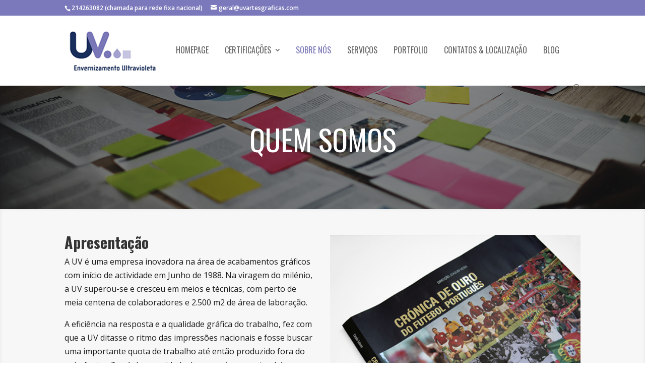

--- FILE ---
content_type: text/html; charset=UTF-8
request_url: http://uvartesgraficas.com/quem-somos/
body_size: 26349
content:
<!DOCTYPE html>
<!--[if IE 6]>
<html id="ie6" lang="pt-PT" prefix="og: http://ogp.me/ns#">
<![endif]-->
<!--[if IE 7]>
<html id="ie7" lang="pt-PT" prefix="og: http://ogp.me/ns#">
<![endif]-->
<!--[if IE 8]>
<html id="ie8" lang="pt-PT" prefix="og: http://ogp.me/ns#">
<![endif]-->
<!--[if !(IE 6) | !(IE 7) | !(IE 8)  ]><!-->
<html lang="pt-PT" prefix="og: http://ogp.me/ns#">
<!--<![endif]-->
<head>
	<meta charset="UTF-8" />
			
	
	<link rel="pingback" href="http://uvartesgraficas.com/xmlrpc.php" />

		<!--[if lt IE 9]>
	<script src="http://uvartesgraficas.com/wp-content/themes/Divi/js/html5.js" type="text/javascript"></script>
	<![endif]-->

	<script type="text/javascript">
		document.documentElement.className = 'js';
	</script>

	<title>Sobre nós - UV</title>

<!-- This site is optimized with the Yoast SEO plugin v3.4.2 - https://yoast.com/wordpress/plugins/seo/ -->
<link rel="canonical" href="http://uvartesgraficas.com/quem-somos/" />
<meta property="og:locale" content="pt_PT" />
<meta property="og:type" content="article" />
<meta property="og:title" content="Sobre nós - UV" />
<meta property="og:url" content="http://uvartesgraficas.com/quem-somos/" />
<meta property="og:site_name" content="UV" />
<meta name="twitter:card" content="summary" />
<meta name="twitter:title" content="Sobre nós - UV" />
<!-- / Yoast SEO plugin. -->

<link rel='dns-prefetch' href='//fonts.googleapis.com' />
<link rel='dns-prefetch' href='//s.w.org' />
<link rel="alternate" type="application/rss+xml" title="UV &raquo; Feed" href="http://uvartesgraficas.com/feed/" />
<link rel="alternate" type="application/rss+xml" title="UV &raquo; Feed de comentários" href="http://uvartesgraficas.com/comments/feed/" />
		<script type="text/javascript">
			window._wpemojiSettings = {"baseUrl":"https:\/\/s.w.org\/images\/core\/emoji\/2\/72x72\/","ext":".png","svgUrl":"https:\/\/s.w.org\/images\/core\/emoji\/2\/svg\/","svgExt":".svg","source":{"concatemoji":"http:\/\/uvartesgraficas.com\/wp-includes\/js\/wp-emoji-release.min.js?ver=4.6.29"}};
			!function(e,o,t){var a,n,r;function i(e){var t=o.createElement("script");t.src=e,t.type="text/javascript",o.getElementsByTagName("head")[0].appendChild(t)}for(r=Array("simple","flag","unicode8","diversity","unicode9"),t.supports={everything:!0,everythingExceptFlag:!0},n=0;n<r.length;n++)t.supports[r[n]]=function(e){var t,a,n=o.createElement("canvas"),r=n.getContext&&n.getContext("2d"),i=String.fromCharCode;if(!r||!r.fillText)return!1;switch(r.textBaseline="top",r.font="600 32px Arial",e){case"flag":return(r.fillText(i(55356,56806,55356,56826),0,0),n.toDataURL().length<3e3)?!1:(r.clearRect(0,0,n.width,n.height),r.fillText(i(55356,57331,65039,8205,55356,57096),0,0),a=n.toDataURL(),r.clearRect(0,0,n.width,n.height),r.fillText(i(55356,57331,55356,57096),0,0),a!==n.toDataURL());case"diversity":return r.fillText(i(55356,57221),0,0),a=(t=r.getImageData(16,16,1,1).data)[0]+","+t[1]+","+t[2]+","+t[3],r.fillText(i(55356,57221,55356,57343),0,0),a!=(t=r.getImageData(16,16,1,1).data)[0]+","+t[1]+","+t[2]+","+t[3];case"simple":return r.fillText(i(55357,56835),0,0),0!==r.getImageData(16,16,1,1).data[0];case"unicode8":return r.fillText(i(55356,57135),0,0),0!==r.getImageData(16,16,1,1).data[0];case"unicode9":return r.fillText(i(55358,56631),0,0),0!==r.getImageData(16,16,1,1).data[0]}return!1}(r[n]),t.supports.everything=t.supports.everything&&t.supports[r[n]],"flag"!==r[n]&&(t.supports.everythingExceptFlag=t.supports.everythingExceptFlag&&t.supports[r[n]]);t.supports.everythingExceptFlag=t.supports.everythingExceptFlag&&!t.supports.flag,t.DOMReady=!1,t.readyCallback=function(){t.DOMReady=!0},t.supports.everything||(a=function(){t.readyCallback()},o.addEventListener?(o.addEventListener("DOMContentLoaded",a,!1),e.addEventListener("load",a,!1)):(e.attachEvent("onload",a),o.attachEvent("onreadystatechange",function(){"complete"===o.readyState&&t.readyCallback()})),(a=t.source||{}).concatemoji?i(a.concatemoji):a.wpemoji&&a.twemoji&&(i(a.twemoji),i(a.wpemoji)))}(window,document,window._wpemojiSettings);
		</script>
		<meta content="Divi v.2.7.8" name="generator"/><style type="text/css">
img.wp-smiley,
img.emoji {
	display: inline !important;
	border: none !important;
	box-shadow: none !important;
	height: 1em !important;
	width: 1em !important;
	margin: 0 .07em !important;
	vertical-align: -0.1em !important;
	background: none !important;
	padding: 0 !important;
}
</style>
<link rel='stylesheet' id='divi-fonts-css'  href='http://fonts.googleapis.com/css?family=Open+Sans:300italic,400italic,600italic,700italic,800italic,400,300,600,700,800&#038;subset=latin,latin-ext' type='text/css' media='all' />
<link rel='stylesheet' id='et-gf-oswald-css'  href='http://fonts.googleapis.com/css?family=Oswald:400,300,700&#038;subset=latin,latin-ext' type='text/css' media='all' />
<link rel='stylesheet' id='divi-style-css'  href='http://uvartesgraficas.com/wp-content/themes/Divi/style.css?ver=2.7.8' type='text/css' media='all' />
<link rel='stylesheet' id='et-shortcodes-css-css'  href='http://uvartesgraficas.com/wp-content/themes/Divi/epanel/shortcodes/css/shortcodes.css?ver=2.7.8' type='text/css' media='all' />
<link rel='stylesheet' id='et-shortcodes-responsive-css-css'  href='http://uvartesgraficas.com/wp-content/themes/Divi/epanel/shortcodes/css/shortcodes_responsive.css?ver=2.7.8' type='text/css' media='all' />
<link rel='stylesheet' id='magnific-popup-css'  href='http://uvartesgraficas.com/wp-content/themes/Divi/includes/builder/styles/magnific_popup.css?ver=2.7.8' type='text/css' media='all' />
<script type='text/javascript' src='http://uvartesgraficas.com/wp-includes/js/jquery/jquery.js?ver=1.12.4'></script>
<script type='text/javascript' src='http://uvartesgraficas.com/wp-includes/js/jquery/jquery-migrate.min.js?ver=1.4.1'></script>
<link rel='https://api.w.org/' href='http://uvartesgraficas.com/wp-json/' />
<link rel="EditURI" type="application/rsd+xml" title="RSD" href="http://uvartesgraficas.com/xmlrpc.php?rsd" />
<link rel="wlwmanifest" type="application/wlwmanifest+xml" href="http://uvartesgraficas.com/wp-includes/wlwmanifest.xml" /> 
<meta name="generator" content="WordPress 4.6.29" />
<link rel='shortlink' href='http://uvartesgraficas.com/?p=94' />
<link rel="alternate" type="application/json+oembed" href="http://uvartesgraficas.com/wp-json/oembed/1.0/embed?url=http%3A%2F%2Fuvartesgraficas.com%2Fquem-somos%2F" />
<link rel="alternate" type="text/xml+oembed" href="http://uvartesgraficas.com/wp-json/oembed/1.0/embed?url=http%3A%2F%2Fuvartesgraficas.com%2Fquem-somos%2F&#038;format=xml" />
<meta name="viewport" content="width=device-width, initial-scale=1.0, maximum-scale=1.0, user-scalable=0" />		<style id="theme-customizer-css">
					@media only screen and ( min-width: 767px ) {
				body, .et_pb_column_1_2 .et_quote_content blockquote cite, .et_pb_column_1_2 .et_link_content a.et_link_main_url, .et_pb_column_1_3 .et_quote_content blockquote cite, .et_pb_column_3_8 .et_quote_content blockquote cite, .et_pb_column_1_4 .et_quote_content blockquote cite, .et_pb_blog_grid .et_quote_content blockquote cite, .et_pb_column_1_3 .et_link_content a.et_link_main_url, .et_pb_column_3_8 .et_link_content a.et_link_main_url, .et_pb_column_1_4 .et_link_content a.et_link_main_url, .et_pb_blog_grid .et_link_content a.et_link_main_url, body .et_pb_bg_layout_light .et_pb_post p,  body .et_pb_bg_layout_dark .et_pb_post p { font-size: 16px; }
				.et_pb_slide_content, .et_pb_best_value { font-size: 18px; }
			}
																							.nav li ul { border-color: #7977b6; }
																					#top-menu li a { font-size: 16px; }
			body.et_vertical_nav .container.et_search_form_container .et-search-form input { font-size: 16px !important; }
		
		
					#top-menu li.current-menu-ancestor > a, #top-menu li.current-menu-item > a,
			.et_color_scheme_red #top-menu li.current-menu-ancestor > a, .et_color_scheme_red #top-menu li.current-menu-item > a,
			.et_color_scheme_pink #top-menu li.current-menu-ancestor > a, .et_color_scheme_pink #top-menu li.current-menu-item > a,
			.et_color_scheme_orange #top-menu li.current-menu-ancestor > a, .et_color_scheme_orange #top-menu li.current-menu-item > a,
			.et_color_scheme_green #top-menu li.current-menu-ancestor > a, .et_color_scheme_green #top-menu li.current-menu-item > a { color: #7977b6; }
							#main-footer { background-color: #efefef; }
									.footer-widget { color: #545454; }
							#main-footer .footer-widget h4 { color: #7977b6; }
							.footer-widget li:before { border-color: #7977b6; }
							.footer-widget, .footer-widget li, .footer-widget li a, #footer-info { font-size: 14px; }
				.footer-widget .et_pb_widget div, .footer-widget .et_pb_widget ul, .footer-widget .et_pb_widget ol, .footer-widget .et_pb_widget label { line-height: 1.8em ; }#footer-widgets .footer-widget li:before { top: 9.6px; }										
		
																														
		@media only screen and ( min-width: 981px ) {
							.et_pb_section { padding: 2% 0; }
				.et_pb_section.et_pb_section_first { padding-top: inherit; }
				.et_pb_fullwidth_section { padding: 0; }
																.footer-widget h4 { font-size: 23px; }
										.et_header_style_left #et-top-navigation, .et_header_style_split #et-top-navigation  { padding: 61px 0 0 0; }
				.et_header_style_left #et-top-navigation nav > ul > li > a, .et_header_style_split #et-top-navigation nav > ul > li > a { padding-bottom: 61px; }
				.et_header_style_split .centered-inline-logo-wrap { width: 122px; margin: -122px 0; }
				.et_header_style_split .centered-inline-logo-wrap #logo { max-height: 122px; }
				.et_pb_svg_logo.et_header_style_split .centered-inline-logo-wrap #logo { height: 122px; }
				.et_header_style_centered #top-menu > li > a { padding-bottom: 22px; }
				.et_header_style_slide #et-top-navigation, .et_header_style_fullscreen #et-top-navigation { padding: 52px 0 52px 0 !important; }
									.et_header_style_centered #main-header .logo_container { height: 122px; }
														#logo { max-height: 100%; }
				.et_pb_svg_logo #logo { height: 100%; }
																												.et-fixed-header#top-header, .et-fixed-header#top-header #et-secondary-nav li ul { background-color: #7977b6; }
													.et-fixed-header #top-menu li a { font-size: 16px; }
													.et-fixed-header #top-menu li.current-menu-ancestor > a,
				.et-fixed-header #top-menu li.current-menu-item > a { color: #7977b6 !important; }
						
					}
		@media only screen and ( min-width: 1350px) {
			.et_pb_row { padding: 27px 0; }
			.et_pb_section { padding: 27px 0; }
			.single.et_pb_pagebuilder_layout.et_full_width_page .et_post_meta_wrapper { padding-top: 81px; }
			.et_pb_section.et_pb_section_first { padding-top: inherit; }
			.et_pb_fullwidth_section { padding: 0; }
		}
		@media only screen and ( max-width: 980px ) {
																				}
		@media only screen and ( max-width: 767px ) {
														}
	</style>

					<style class="et_heading_font">
				h1, h2, h3, h4, h5, h6 {
					font-family: 'Oswald', Helvetica, Arial, Lucida, sans-serif;				}
				</style>
							<style class="et_primary_nav_font">
				#main-header,
				#et-top-navigation {
					font-family: 'Oswald', Helvetica, Arial, Lucida, sans-serif;				}
				</style>
			
	
	<style id="module-customizer-css">
			</style>

	<style type="text/css" id="et-custom-css">
#et-info-phone:after {
content: ' (chamada para rede fixa nacional)' !important;
}
#top-menu a {
    font-weight: normal;
    text-transform: uppercase;
    padding: 0 3px;
}

#top-header {
    background: #7b79bb;
}

.et_pb_slide_description, .et_pb_slider_fullwidth_off .et_pb_slide_description { 
padding: 16% 0%; 
}

#footer-bottom {
    padding: 15px 0 5px;
    background-color: #1f1f1f !important;
    background-color: rgba(0, 0, 0, 0.32);
}

#footer-widgets .footer-widget li a {
    color: #333333;
}

#footer-widgets .footer-widget li a:hover {
	color: #7977B6;
}
</style></head>
<body class="page page-id-94 page-template-default et_pb_button_helper_class et_fixed_nav et_show_nav et_cover_background et_secondary_nav_enabled et_pb_gutter osx et_pb_gutters2 et_primary_nav_dropdown_animation_fade et_secondary_nav_dropdown_animation_fade et_pb_footer_columns3 et_header_style_left et_pb_pagebuilder_layout et_right_sidebar chrome">
	<div id="page-container">

			<div id="top-header">
			<div class="container clearfix">

			
				<div id="et-info">
									<span id="et-info-phone">214263082</span>
				
									<a href="mailto:geral@uvartesgraficas.com"><span id="et-info-email">geral@uvartesgraficas.com</span></a>
				
								</div> <!-- #et-info -->

			
				<div id="et-secondary-menu">
								</div> <!-- #et-secondary-menu -->

			</div> <!-- .container -->
		</div> <!-- #top-header -->
	
	
		<header id="main-header" data-height-onload="122">
			<div class="container clearfix et_menu_container">
							<div class="logo_container">
					<span class="logo_helper"></span>
					<a href="http://uvartesgraficas.com/">
						<img src="http://uvartesgraficas.com/wp-content/uploads/2016/07/logo.png" alt="UV" id="logo" data-height-percentage="100" />
					</a>
				</div>
				<div id="et-top-navigation" data-height="122" data-fixed-height="40">
											<nav id="top-menu-nav">
						<ul id="top-menu" class="nav"><li id="menu-item-468" class="menu-item menu-item-type-post_type menu-item-object-page menu-item-468"><a href="http://uvartesgraficas.com/">Homepage</a></li>
<li id="menu-item-868" class="menu-item menu-item-type-custom menu-item-object-custom menu-item-has-children menu-item-868"><a href="#">Certificações</a>
<ul class="sub-menu">
	<li id="menu-item-867" class="menu-item menu-item-type-post_type menu-item-object-page menu-item-867"><a href="http://uvartesgraficas.com/qualidade/">Qualidade</a></li>
	<li id="menu-item-872" class="menu-item menu-item-type-post_type menu-item-object-page menu-item-872"><a href="http://uvartesgraficas.com/fsc/">FSC® C137545</a></li>
</ul>
</li>
<li id="menu-item-398" class="menu-item menu-item-type-post_type menu-item-object-page current-menu-item page_item page-item-94 current_page_item menu-item-398"><a href="http://uvartesgraficas.com/quem-somos/">Sobre nós</a></li>
<li id="menu-item-430" class="menu-item menu-item-type-post_type menu-item-object-page menu-item-430"><a href="http://uvartesgraficas.com/formacao/">Serviços</a></li>
<li id="menu-item-399" class="menu-item menu-item-type-post_type menu-item-object-page menu-item-399"><a href="http://uvartesgraficas.com/portfolio-2/">Portfolio</a></li>
<li id="menu-item-400" class="menu-item menu-item-type-post_type menu-item-object-page menu-item-400"><a href="http://uvartesgraficas.com/contatos-localizacao/">Contatos &#038; Localização</a></li>
<li id="menu-item-529" class="menu-item menu-item-type-post_type menu-item-object-page menu-item-529"><a href="http://uvartesgraficas.com/blog/">Blog</a></li>
</ul>						</nav>
					
					
					
										<div id="et_top_search">
						<span id="et_search_icon"></span>
					</div>
					
					<div id="et_mobile_nav_menu">
				<div class="mobile_nav closed">
					<span class="select_page">Escolha uma Página</span>
					<span class="mobile_menu_bar mobile_menu_bar_toggle"></span>
				</div>
			</div>				</div> <!-- #et-top-navigation -->
			</div> <!-- .container -->
			<div class="et_search_outer">
				<div class="container et_search_form_container">
					<form role="search" method="get" class="et-search-form" action="http://uvartesgraficas.com/">
					<input type="search" class="et-search-field" placeholder="Pesquisar &hellip;" value="" name="s" title="Pesquisar por:" />					</form>
					<span class="et_close_search_field"></span>
				</div>
			</div>
		</header> <!-- #main-header -->

		<div id="et-main-area">
<div id="main-content">


			
				<article id="post-94" class="post-94 page type-page status-publish hentry">

				
					<div class="entry-content">
					<div class="et_pb_section  et_pb_section_0 et_pb_with_background et_section_regular">
				
				
					
					<div class=" et_pb_row et_pb_row_0 et_pb_row_fullwidth et_pb_section_parallax">
				
				<div class="et_pb_column et_pb_column_4_4  et_pb_column_0">
				
				<div class="et_pb_text et_pb_module et_pb_bg_layout_dark et_pb_text_align_center  et_pb_text_0">
				
<p>QUEM SOMOS</p>

			</div> <!-- .et_pb_text -->
			</div> <!-- .et_pb_column -->
					
			</div> <!-- .et_pb_row -->
				
			</div> <!-- .et_pb_section --><div class="et_pb_section et_pb_inner_shadow  et_pb_section_1 et_pb_with_background et_section_regular">
				
				
					
					<div class=" et_pb_row et_pb_row_1">
				
				<div class="et_pb_column et_pb_column_1_2  et_pb_column_1">
				
				<div class="et_pb_text et_pb_module et_pb_bg_layout_light et_pb_text_align_left  et_pb_text_1">
				
<h1><strong>Apresentação</strong></h1>
<p>A UV é uma empresa inovadora na área de acabamentos gráficos com início de actividade em Junho de 1988. Na viragem do milénio, a UV superou-se e cresceu em meios e técnicas, com perto de meia centena de colaboradores e 2.500 m2 de área de laboração.</p>
<p>A eficiência na resposta e a qualidade gráfica do trabalho, fez com que a UV ditasse o ritmo das impressões nacionais e fosse buscar uma importante quota de trabalho até então produzido fora do país, fruto não só da capacidade de resposta, como também na inovação e diversidade de produtos oferecidos que se traduzem na valorização do trabalho final.</p>
<p>A UV cresce a cada dia e de forma sustentada, investindo em recursos humanos e técnicos e valorizando a componente ambiental em vigor no mercado. Na UV acredita-se no futuro, num universo de possibilidades a explorar, a descobrir e é com esse espírito de pioneirismo e empenho que oferecemos as melhores soluções em artes gráficas de ultima geração, uma geração apostada em surpreender e marcar a diferença.<br />
É esta a visão da UV e será a sua quando nos conhecer.</p>
<p>&nbsp;</p>
<p>&nbsp;</p>

			</div> <!-- .et_pb_text -->
			</div> <!-- .et_pb_column --><div class="et_pb_column et_pb_column_1_2  et_pb_column_2">
				
				<div class="et_pb_module et_pb_gallery et_pb_gallery_0 et_slider_auto et_slider_speed_4000 et_pb_slider et_pb_gallery_fullwidth et_pb_bg_layout_dark clearfix">
				<div class="et_pb_gallery_items et_post_gallery" data-per_page="6"><div class="et_pb_gallery_item et_pb_bg_layout_dark">
				<div class='et_pb_gallery_image landscape'>
					<a href="http://uvartesgraficas.com/wp-content/uploads/2016/05/about.jpg" title="about">
					<img src="http://uvartesgraficas.com/wp-content/uploads/2016/05/about.jpg" alt="about" />
					<span class="et_overlay"></span>
				</a>
				</div></div></div><!-- .et_pb_gallery_items --></div><!-- .et_pb_gallery -->
			</div> <!-- .et_pb_column -->
					
			</div> <!-- .et_pb_row -->
				
			</div> <!-- .et_pb_section -->
					</div> <!-- .entry-content -->

				
				</article> <!-- .et_pb_post -->

			

</div> <!-- #main-content -->


			<footer id="main-footer">
				
<div class="container">
	<div id="footer-widgets" class="clearfix">
	<div class="footer-widget"><div id="text-2" class="fwidget et_pb_widget widget_text"><h4 class="title">SOBRE NÓS</h4>			<div class="textwidget"><p><img data-actual-height="106" data-actual-width="188" src="http://uvartesgraficas.com/wp-content/uploads/2016/08/logo_footer.png" alt="UV" id="logo" data-height-percentage="100"></p>
<p>A UV é uma empresa inovadora na área de acabamentos gráficos com início de actividade em Junho de 1988.<br />
técnicas, com perto de meia centena de colaboradores e 2.500 m2 de área de laboração.</p>
</div>
		</div> <!-- end .fwidget --></div> <!-- end .footer-widget --><div class="footer-widget"><div id="text-3" class="fwidget et_pb_widget widget_text"><h4 class="title">CONTACTOS</h4>			<div class="textwidget"><p>Morada<br />
Estr. das Ligeiras, Lote 3 – Pavilhão 3<br />
Alto da Bela Vista<br />
2735- 337 CACÉM</p>
<p>Contactos<br />
Tel: 214 263 082 / 214 262 878 / 214 265 429<br />
(chamada para rede fixa nacional)</p>
<p>Fax: 214 261 235  (chamada para rede fixa nacional)</p>
<p>Email: geral@uvartesgraficas.com</p>
</div>
		</div> <!-- end .fwidget --></div> <!-- end .footer-widget --><div class="footer-widget"><div id="nav_menu-2" class="fwidget et_pb_widget widget_nav_menu"><h4 class="title">MAPA DO SITE</h4><div class="menu-menu-principal-container"><ul id="menu-menu-principal" class="menu"><li class="menu-item menu-item-type-post_type menu-item-object-page menu-item-468"><a href="http://uvartesgraficas.com/">Homepage</a></li>
<li class="menu-item menu-item-type-custom menu-item-object-custom menu-item-has-children menu-item-868"><a href="#">Certificações</a>
<ul class="sub-menu">
	<li class="menu-item menu-item-type-post_type menu-item-object-page menu-item-867"><a href="http://uvartesgraficas.com/qualidade/">Qualidade</a></li>
	<li class="menu-item menu-item-type-post_type menu-item-object-page menu-item-872"><a href="http://uvartesgraficas.com/fsc/">FSC® C137545</a></li>
</ul>
</li>
<li class="menu-item menu-item-type-post_type menu-item-object-page current-menu-item page_item page-item-94 current_page_item menu-item-398"><a href="http://uvartesgraficas.com/quem-somos/">Sobre nós</a></li>
<li class="menu-item menu-item-type-post_type menu-item-object-page menu-item-430"><a href="http://uvartesgraficas.com/formacao/">Serviços</a></li>
<li class="menu-item menu-item-type-post_type menu-item-object-page menu-item-399"><a href="http://uvartesgraficas.com/portfolio-2/">Portfolio</a></li>
<li class="menu-item menu-item-type-post_type menu-item-object-page menu-item-400"><a href="http://uvartesgraficas.com/contatos-localizacao/">Contatos &#038; Localização</a></li>
<li class="menu-item menu-item-type-post_type menu-item-object-page menu-item-529"><a href="http://uvartesgraficas.com/blog/">Blog</a></li>
</ul></div></div> <!-- end .fwidget --></div> <!-- end .footer-widget -->	</div> <!-- #footer-widgets -->
</div>	<!-- .container -->

		
				<div id="footer-bottom">
					<div class="container clearfix">
				<ul class="et-social-icons">


</ul>
						<p id="footer-info" style="color: #FFFFFF">© 2016 Copyright - UV - Envernizamento Ultravioleta, Lda</p>
						<a target="_blank" title="Insite" href="http://insite.pt/" style="float: right; margin-top: 0px; margin-right: 10px; color: #FFFFFF">Desenvolvido por Insite</a>
					</div>	<!-- .container -->
				</div>
			</footer> <!-- #main-footer -->
		</div> <!-- #et-main-area -->


	</div> <!-- #page-container -->

	<style type="text/css" id="et-builder-advanced-style">
				
.et_pb_section_0.et_pb_section { background-color:#ffffff !important; }
.et_pb_section_0 { background-image:url(http://uvartesgraficas.com/wp-content/uploads/2016/07/banner.jpg); }
.et_pb_text_0 { font-family: 'Oswald', Helvetica, Arial, Lucida, sans-serif;font-size: 58px; color: #ffffff !important; padding-top: 50px !important; }
.et_pb_section_1.et_pb_section { background-color:#f7f7f7 !important; }
.et_pb_text_1 { color: #1c1c1c !important; }

@media only screen and ( min-width: 981px ) {
	.et_pb_row_0 { padding-top: 20px; padding-bottom: 100px; }
}
			</style><script>

(function(i,s,o,g,r,a,m){i['GoogleAnalyticsObject']=r;i[r]=i[r]||function(){

(i[r].q=i[r].q||[]).push(arguments)},i[r].l=1*new Date();a=s.createElement(o),

m=s.getElementsByTagName(o)[0];a.async=1;a.src=g;m.parentNode.insertBefore(a,m)

})(window,document,'script','https://www.google-analytics.com/analytics.js','ga');



ga('create', 'UA-89383216-1', 'auto');

ga('send', 'pageview');



</script>
<script async src="https://www.googletagmanager.com/gtag/js?id=G-N0BT147C0L"></script>
<script>
  window.dataLayer = window.dataLayer || [];
  function gtag(){dataLayer.push(arguments);}
  gtag('js', new Date());

  gtag('config', 'G-N0BT147C0L');
</script><script type='text/javascript' src='http://uvartesgraficas.com/wp-content/themes/Divi/includes/builder/scripts/frontend-builder-global-functions.js?ver=2.7.8'></script>
<script type='text/javascript' src='http://uvartesgraficas.com/wp-content/themes/Divi/includes/builder/scripts/jquery.mobile.custom.min.js?ver=2.7.8'></script>
<script type='text/javascript' src='http://uvartesgraficas.com/wp-content/themes/Divi/js/custom.js?ver=2.7.8'></script>
<script type='text/javascript' src='http://uvartesgraficas.com/wp-content/themes/Divi/includes/builder/scripts/jquery.fitvids.js?ver=2.7.8'></script>
<script type='text/javascript' src='http://uvartesgraficas.com/wp-content/themes/Divi/includes/builder/scripts/waypoints.min.js?ver=2.7.8'></script>
<script type='text/javascript' src='http://uvartesgraficas.com/wp-content/themes/Divi/includes/builder/scripts/jquery.magnific-popup.js?ver=2.7.8'></script>
<script type='text/javascript'>
/* <![CDATA[ */
var et_pb_custom = {"ajaxurl":"http:\/\/uvartesgraficas.com\/wp-admin\/admin-ajax.php","images_uri":"http:\/\/uvartesgraficas.com\/wp-content\/themes\/Divi\/images","builder_images_uri":"http:\/\/uvartesgraficas.com\/wp-content\/themes\/Divi\/includes\/builder\/images","et_frontend_nonce":"4b10e80e3a","subscription_failed":"Por favor, verifique os campos abaixo para verifique se voc\u00ea digitou as informa\u00e7\u00f5es corretas.","et_ab_log_nonce":"8abd3af441","fill_message":"Por favor, preencha os seguintes campos:","contact_error_message":"Por favor, corrija os seguintes erros:","invalid":"E-mail inv\u00e1lido","captcha":"Captcha","prev":"Anterior","previous":"Anterior","next":"Pr\u00f3ximo","wrong_captcha":"Voc\u00ea digitou o n\u00famero captcha errado.","is_builder_plugin_used":"","is_divi_theme_used":"1","widget_search_selector":".widget_search","is_ab_testing_active":"","page_id":"94","unique_test_id":"","ab_bounce_rate":"5","is_cache_plugin_active":"no","is_shortcode_tracking":""};
/* ]]> */
</script>
<script type='text/javascript' src='http://uvartesgraficas.com/wp-content/themes/Divi/includes/builder/scripts/frontend-builder-scripts.js?ver=2.7.8'></script>
<script type='text/javascript' src='http://uvartesgraficas.com/wp-includes/js/wp-embed.min.js?ver=4.6.29'></script>
<script type='text/javascript' src='http://uvartesgraficas.com/wp-content/themes/Divi/includes/builder/scripts/jquery.hashchange.js?ver=2.7.8'></script>
</body>
</html>


--- FILE ---
content_type: text/plain
request_url: https://www.google-analytics.com/j/collect?v=1&_v=j102&a=1531864501&t=pageview&_s=1&dl=http%3A%2F%2Fuvartesgraficas.com%2Fquem-somos%2F&ul=en-us%40posix&dt=Sobre%20n%C3%B3s%20-%20UV&sr=1280x720&vp=1280x720&_u=IEBAAEABAAAAACAAI~&jid=354070191&gjid=1006979300&cid=296124819.1769824695&tid=UA-89383216-1&_gid=300102147.1769824695&_r=1&_slc=1&z=1455829513
body_size: -451
content:
2,cG-X8D51S1G3L